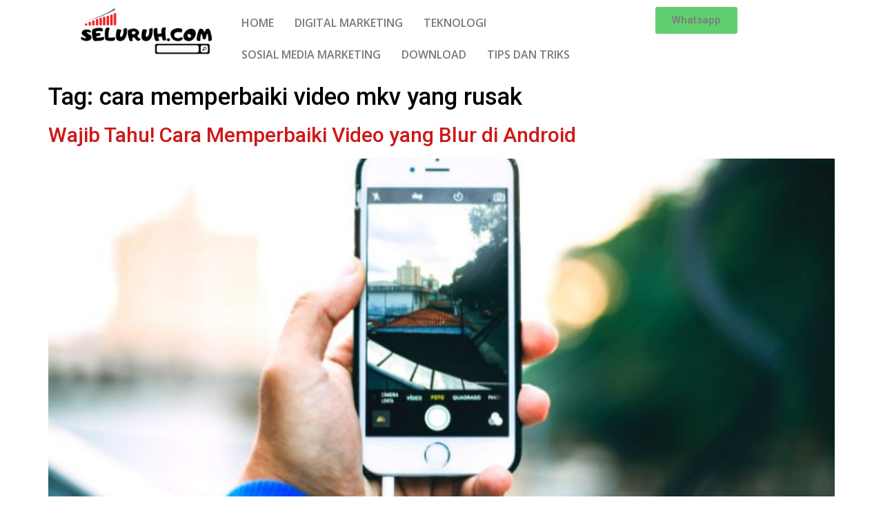

--- FILE ---
content_type: text/html; charset=utf-8
request_url: https://www.google.com/recaptcha/api2/aframe
body_size: 266
content:
<!DOCTYPE HTML><html><head><meta http-equiv="content-type" content="text/html; charset=UTF-8"></head><body><script nonce="16vcO9IsrNROdvsQbPs8Cw">/** Anti-fraud and anti-abuse applications only. See google.com/recaptcha */ try{var clients={'sodar':'https://pagead2.googlesyndication.com/pagead/sodar?'};window.addEventListener("message",function(a){try{if(a.source===window.parent){var b=JSON.parse(a.data);var c=clients[b['id']];if(c){var d=document.createElement('img');d.src=c+b['params']+'&rc='+(localStorage.getItem("rc::a")?sessionStorage.getItem("rc::b"):"");window.document.body.appendChild(d);sessionStorage.setItem("rc::e",parseInt(sessionStorage.getItem("rc::e")||0)+1);localStorage.setItem("rc::h",'1768948443891');}}}catch(b){}});window.parent.postMessage("_grecaptcha_ready", "*");}catch(b){}</script></body></html>